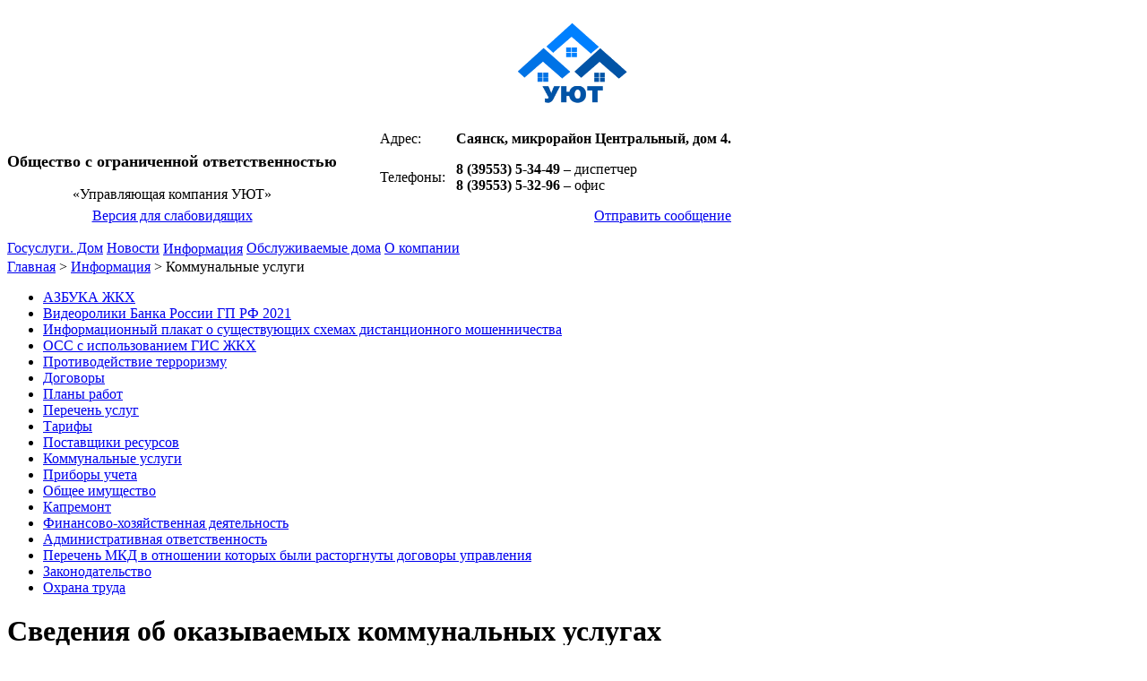

--- FILE ---
content_type: text/html; charset=utf-8
request_url: https://uyut-sayansk.ru/qa/78.html
body_size: 10859
content:
<!DOCTYPE html>
	<html class="vt-site-container no-js" lang="ru">
	<head>
		<meta name="viewport" content="width=device-width, initial-scale=1.0">
		<meta http-equiv="X-UA-Compatible" content="IE=edge,chrome=1">
		<meta http-equiv="content-language" content="ru">
		<meta charset="utf-8">

		<title>УК УЮТ: Сведения об оказываемых коммунальных услугах</title>
<meta name="description" content="Коммунальные услуги">
<meta name="keywords" content=" ">
<meta name="twitter:card" content="summary_large_image">
<meta name="twitter:title" content="УК УЮТ: Сведения об оказываемых коммунальных услугах">
<meta name="twitter:description" content="Коммунальные услуги">
<meta property="og:title" content="УК УЮТ: Сведения об оказываемых коммунальных услугах">
<meta property="og:description" content="Коммунальные услуги">
<meta property="og:url" content="https://uyut-sayansk.ru/qa/78.html">
<meta property="og:site_name" content="http://www.uyut-sayansk.ru/">
<meta property="og:type" content="article">
<meta name="article:published_time" content="2015-12-04T13:51:34">
<meta name="article:modified_time" content="2016-07-11T10:37:37">
<meta name="article:tag" content=" ">


		<meta name="generator" content="VT-CMF, (C) Virtual Technologies Ltd. AppVersion=5.3.17.424, LibVersion=10.3.20.123">
		<meta name="cmsmagazine" content="59fae85560ce97ae8f78c46195c12c4d" />
		<meta http-equiv="pragma" content="no-cache">
	<meta http-equiv="expires" content="0">
	<meta http-equiv="Cache-Control" content="no-cache">
		<link rel="canonical" href="https://uyut-sayansk.ru/qa/78.html">

		<link href="https://uyut-sayansk.ru/t/Uyut/st/st.css?r=142750" rel="STYLESHEET" type="text/css">
<link href="https://uyut-sayansk.ru/t/Uyut/st/st2.css?r=142750" rel="STYLESHEET" type="text/css">


		<script type="text/javascript">
			var VTDefaultPath = 'https://uyut-sayansk.ru/', VTConfigVersion='142750', VTImgPath='https://uyut-sayansk.ru/t/Uyut/img/';
		</script>
		<script src="https://uyut-sayansk.ru/common/bsscript/vtjs.min.js?r=142750"></script>
		<script type="text/javascript">
			VTLib.CurrentLangIndex='0';
			VTLib.CurrentLangID='';
			VTLib.DefaultPath='https://uyut-sayansk.ru/';
			VTLib.ThemePath='https://uyut-sayansk.ru/t/Uyut/';
			VTLib.SiteStylesPath='https://uyut-sayansk.ru/t/Uyut/st/';
			VTLib.CalendarFormat='DD.MM.YYYY';
			VTLib.isFORS=false;
			VTLib.isKiosk=false;
		</script>
		<script type="text/javascript" src="https://uyut-sayansk.ru/t/Uyut/js/sitejs.min.js?v=142750"></script>

		
		<link rel="shortcut icon" href="https://uyut-sayansk.ru/favicon.ico">
		<link rel="alternate" type="application/rss+xml" title="Коммунальные услуги" href="https://uyut-sayansk.ru/?m=rss&noparma=ziwk"/>
		
		<style>
.BodyPage {overflow-y: scroll;}
.scMenuMain .Item { border-bottom: solid 3px transparent; }
</style>
		
	</head>
	<body class="BodyPage  ssPageInternal"><div class="ssWrapper">
		<div class="ssT">
			<div class="row-fluid">
				<span class="span3"><div class="PageTopLogo"><div class="InfoBlockRow0"><div class="InfoBlock"><div class="InfoBlockBody"><p class="Largest" style="text-align: center;"><a href="http://www.uyut-sayansk.ru" style="font-size: 1.4em;"><img alt="" class="PP_img Preview" src="https://uyut-sayansk.ru/t/Uyut/img/logo.png" style="width: 154px; height: 108px;" title="" /></a></p></div></div></div></div></span>
				<span class="span9"><div class="PageTopBody"><div class="InfoBlockRow0"><div class="InfoBlock"><div class="InfoBlockBody"><table cellpadding="0" cellspacing="0" class="W100">
	<tbody>
		<tr>
			<td rowspan="2" style="vertical-align: middle;text-align: center; ">
			<p class="LogoText" style="font-size:1.1em;"><strong>Общество с ограниченной ответственностью</strong></p>

			<div class="LogoText Small">«Управляющая компания УЮТ»</div>
			</td>
			<td>&nbsp;&nbsp;&nbsp;&nbsp;&nbsp;&nbsp;&nbsp;&nbsp;&nbsp;&nbsp;&nbsp;&nbsp;</td>
			<td>Адрес:</td>
			<td>&nbsp;&nbsp;&nbsp;</td>
			<td><strong>Саянск, микрорайон&nbsp;Центральный, дом&nbsp;4.</strong></td>
		</tr>
		<tr>
			<td>&nbsp;</td>
			<td>Телефоны:</td>
			<td>&nbsp;</td>
			<td style="white-space: nowrap;">
			<p><strong>8 (39553) 5-34-49</strong>&nbsp;–&nbsp;диспетчер<br />
			<strong>8 (39553) 5-32-96</strong>&nbsp;–&nbsp;офис</p>
			</td>
		</tr>
		<tr>
			<td style="text-align: center;">
            <div class="vtPlugin"><div class="SpecialSiteLink_0011">
		<a class="special-site-link" href="https://uyut-sayansk.ru/?mode=selectThemeAndStyle&Theme=UyutSpecial"
		   title="Версия сайта для слабовидящих"><i class="icon-eye"></i><span class="link-text">Версия для слабовидящих</span></a>
	</div></div>
            </td>
			<td>&nbsp;</td>
			<td colspan="3" rowspan="1" style="text-align: right;"><a href="https://uyut-sayansk.ru/qa/feedback.html">Отправить сообщение</a></td>
		</tr>
	</tbody>
</table>

<div style="text-align: center;">&nbsp;</div>

<div style="text-align: center;"><nav><div class="scMenuMain"><table class="scMenuMain" cellpadding="0" cellspacing="0" border="0"><tr><td class="Item"><a class="Action" href="https://uyut-sayansk.ru/qa/104.html" title="" >Госуслуги. Дом</a></td><td class="Delimiter">&nbsp;</td><td class="Item"><a class="Action" href="https://uyut-sayansk.ru/news/" title="Новости и объявления" >Новости</a></td><td class="Delimiter">&nbsp;</td><td class="ItemActive"><a class="Action" href="https://uyut-sayansk.ru/qa/info.html" title="" >Информация</a></td><td class="Delimiter">&nbsp;</td><td class="Item"><a class="Action" href="https://uyut-sayansk.ru/qa/4.html" title="Дома, находящиеся на обслуживании" >Обслуживаемые дома</a></td><td class="Delimiter">&nbsp;</td><td class="Item"><a class="Action" href="https://uyut-sayansk.ru/qa/about.html" title="" >О компании</a></td></tr></table></div></nav></div></div></div></div></div></span>
			</div>
		</div>
	</div>
	<script type="text/javascript">
//		VTLib.usingStyle(VTLib.DefaultPath + "common/editors/plugins/prettyPhoto/css/prettyPhoto.css");
//		VTLib.usingScript(VTLib.DefaultPath + "common/editors/plugins/prettyPhoto/jquery.prettyPhoto.js");
		VTLib.PrettyPhotoTheme = "facebook";
		VTLib.PhotoGalleryContainer = '.Issue';
		VTLib.usingScript(VTLib.DefaultPath + "common/editors/plugins/prettyPhoto/vt.prettyPhoto.js");
	</script>
<div class="ssWrapper">
		<div class="ssTT">
			<div class="row-fluid">
				<span class="span3"></span>
				<span class="span9"><div class="scTrace"><span class="Item"><a class="Action" href="https://uyut-sayansk.ru/" title="УК УЮТ">Главная</a></span><span class="Delimiter"> &gt; </span><span class="Item"><a class="Action" href="https://uyut-sayansk.ru/qa/info.html" title="Информация">Информация</a></span><span class="Delimiter"> &gt; </span><span class="Item"><span class="Active">Коммунальные услуги</span></span></div></span>
			</div>
		</div>
		<div class="ssC">
			<div class="row-fluid">
				<span class="span3"><div class="PagePartLeftAreadefault-default"><div class="InfoBlockRow0"><div class="InfoBlock"><div class="InfoBlockBody"><p><nav><div class="scTree"><ul class="scTree"><li><div class="LeafRoot TreeLevel0 ItemFirst  IsRoot IsLeaf"
	><a  class="Action" href="https://uyut-sayansk.ru/qa/79.html" title="Азбука для потребителей услуг ЖКХ">АЗБУКА ЖКХ</a></div></li><li><div class="NodeRoot TreeLevel0 ItemNext  IsRoot IsNode"
	><a  class="Action" href="https://uyut-sayansk.ru/qa/93.html" title="Видеоролики Банка России ГП РФ 2021">Видеоролики Банка России ГП РФ 2021</a></div></li><li><div class="LeafRoot TreeLevel0 ItemNext  IsRoot IsLeaf"
	><a  class="Action" href="https://uyut-sayansk.ru/qa/103.html" title="Информационный плакат о существующих схемах дистанционного мошенничества">Информационный плакат о существующих схемах дистанционного мошенничества</a></div></li><li><div class="LeafRoot TreeLevel0 ItemNext  IsRoot IsLeaf"
	><a  class="Action" href="https://uyut-sayansk.ru/qa/106.html" title="Проведение общих собраний собственников с использованием системы ГИС ЖКХ">ОСС с использованием ГИС ЖКХ</a></div></li><li><div class="LeafRoot TreeLevel0 ItemNext  IsRoot IsLeaf"
	><a  class="Action" href="https://uyut-sayansk.ru/qa/92.html" title="Противодействие терроризму">Противодействие терроризму</a></div></li><li><div class="LeafRoot TreeLevel0 ItemNext  IsRoot IsLeaf"
	><a  class="Action" href="https://uyut-sayansk.ru/qa/83.html" title="Договоры">Договоры</a></div></li><li><div class="NodeRoot TreeLevel0 ItemNext  IsRoot IsNode"
	><a  class="Action" href="https://uyut-sayansk.ru/qa/10.html" title="Планы работ">Планы работ</a></div></li><li><div class="NodeRoot TreeLevel0 ItemNext  IsRoot IsNode"
	><a  class="Action" href="https://uyut-sayansk.ru/qa/services.html" title="Перечень услуг и работ, необходимых для обеспечения надлежащего содержания общего имуществ в МКД">Перечень услуг</a></div></li><li><div class="NodeRoot TreeLevel0 ItemNext  IsRoot IsNode"
	><a  class="Action" href="https://uyut-sayansk.ru/qa/8.html" title="Тарифы">Тарифы</a></div></li><li><div class="LeafRoot TreeLevel0 ItemNext  IsRoot IsLeaf"
	><a  class="Action" href="https://uyut-sayansk.ru/qa/9.html" title="Поставщики ресурсов">Поставщики ресурсов</a></div></li><li><div class="LeafRootActive TreeLevel0 ItemNext  IsCurrent  IsRoot IsLeaf IsActive"
	><a  id=active_node  class="Action Active" href="https://uyut-sayansk.ru/qa/78.html" title="Сведения об оказываемых коммунальных услугах">Коммунальные услуги</a></div></li><li><div class="LeafRoot TreeLevel0 ItemNext  IsRoot IsLeaf"
	><a  class="Action" href="https://uyut-sayansk.ru/qa/86.html" title="Приборы учета">Приборы учета</a></div></li><li><div class="LeafRoot TreeLevel0 ItemNext  IsRoot IsLeaf"
	><a  class="Action" href="https://uyut-sayansk.ru/qa/75.html" title="Сведения об использовании общего имущества в многоквартирном доме">Общее имущество</a></div></li><li><div class="NodeRoot TreeLevel0 ItemNext  IsRoot IsNode"
	><a  class="Action" href="https://uyut-sayansk.ru/qa/13.html" title="Капремонт">Капремонт</a></div></li><li><div class="NodeRoot TreeLevel0 ItemNext  IsRoot IsNode"
	><a  class="Action" href="https://uyut-sayansk.ru/qa/76.html" title="Сведения об основных показателях финансово-хозяйственной деятельности управляющей компании">Финансово-хозяйственная деятельность</a></div></li><li><div class="LeafRoot TreeLevel0 ItemNext  IsRoot IsLeaf"
	><a  class="Action" href="https://uyut-sayansk.ru/qa/77.html" title="Информация о привлечении управляющей компании, должностных лиц компании к административной ответственности за нарушения в сфере управления многоквартирными домами">Административная ответственность</a></div></li><li><div class="LeafRoot TreeLevel0 ItemNext  IsRoot IsLeaf"
	><a  class="Action" href="https://uyut-sayansk.ru/qa/80.html" title="Перечень многоквартирных домов, в отношении которых договоры управления с управляющей организацией были расторгнуты в предыдущем календарном году, перечень многоквартирных домов, собственники помещений в которых в предыдущем календарном году на общем">Перечень МКД в отношении которых были расторгнуты договоры управления</a></div></li><li><div class="LeafRoot TreeLevel0 ItemNext  IsRoot IsLeaf"
	><a  class="Action" href="https://uyut-sayansk.ru/qa/6.html" title="Законодательство">Законодательство</a></div></li><li><div class="NodeRoot TreeLevel0 ItemLast  IsRoot IsNode"
	><a  class="Action" href="https://uyut-sayansk.ru/qa/82.html" title="Охрана труда">Охрана труда</a></div></li></ul></div></nav></p></div></div></div></div></span>
				<span class="span9"><div class="ssM">
		<h1 class="IssueHead">Сведения об оказываемых коммунальных услугах</h1>
		<div class="Issue">
		<div class="vtEditableArea"><table align="center" class="tabB vtTableHeadTop">
	<tbody>
		<tr>
			<td nowrap="nowrap">
			<p><strong>N пп</strong></p>
			</td>
			<td nowrap="nowrap">
			<p align="center"><strong>Наименование параметра</strong></p>
			</td>
			<td>
			<p align="center"><strong>Единица измерения</strong></p>
			</td>
			<td nowrap="nowrap">
			<p align="center"><strong>Наименование показателя</strong></p>
			</td>
		</tr>
		<tr>
			<td nowrap="nowrap">
			<p>Вид коммунальной услуги</p>
			</td>
			<td nowrap="nowrap">
			<p align="center">-</p>
			</td>
			<td nowrap="nowrap">
			<p>Вид коммунальной услуги</p>
			</td>
			<td nowrap="nowrap">
			<p><strong>Отопление</strong></p>
			</td>
		</tr>
		<tr>
			<td>
			<p>Основание предоставления услуги</p>
			</td>
			<td nowrap="nowrap">
			<p align="center">-</p>
			</td>
			<td>
			<p>Основание предоставления услуги</p>
			</td>
			<td>
			<p>Предоставляется через прямые договоры с&nbsp;собственниками</p>
			</td>
		</tr>
		<tr>
			<td nowrap="nowrap">
			<p>Единица измерения</p>
			</td>
			<td nowrap="nowrap">
			<p align="center">-</p>
			</td>
			<td nowrap="nowrap">
			<p>Единица измерения</p>
			</td>
			<td nowrap="nowrap">
			<p>Гкал</p>
			</td>
		</tr>
		<tr>
			<td nowrap="nowrap">
			<p>Тариф (цена)</p>
			</td>
			<td nowrap="nowrap">
			<p align="center">ру<sup>б</sup>.</p>
			</td>
			<td nowrap="nowrap">
			<p>Тариф (цена)</p>
			</td>
			<td nowrap="nowrap">
			<p>896.00</p>
			</td>
		</tr>
		<tr>
			<td>
			<p>Описание дифференциации тарифов в&nbsp;случаях, предусмотренных законодательством Российской Федерации о&nbsp;государственном регулировании цен (тарифов)</p>
			</td>
			<td nowrap="nowrap">
			<p>&nbsp;</p>
			</td>
			<td>
			<p>Описание дифференциации тарифов в&nbsp;случаях, предусмотренных законодательством Российской Федерации о&nbsp;государственном регулировании цен (тарифов)</p>
			</td>
			<td nowrap="nowrap">
			<p>&nbsp;</p>
			</td>
		</tr>
		<tr>
			<td>
			<p>Описание дифференциации тарифов в&nbsp;виде файла</p>
			</td>
			<td nowrap="nowrap">
			<p>&nbsp;</p>
			</td>
			<td>
			<p>Данное поле является расширяющим к&nbsp;полю "Описание дифференциации" и&nbsp;заполняется при необходимости</p>
			</td>
			<td nowrap="nowrap">
			<p>&nbsp;</p>
			</td>
		</tr>
		<tr>
			<td rowspan="2">
			<p>Лицо, осуществляющее поставку коммунального ресурса</p>
			</td>
			<td nowrap="nowrap" rowspan="2">
			<p>&nbsp;</p>
			</td>
			<td>
			<p>Наименование лица, осуществляющего поставку коммунального ресурса</p>
			</td>
			<td>
			<p>Иркутское ОАО энергетики и&nbsp;электрификации "Иркутскэнерго" (Филиал ТЭЦ-6)</p>
			</td>
		</tr>
		<tr>
			<td>
			<p>ИНН лица, осуществляющего поставку коммунального ресурса</p>
			</td>
			<td nowrap="nowrap">
			<p>3800000220</p>
			</td>
		</tr>
		<tr>
			<td rowspan="2">
			<p>Реквизиты договора на&nbsp;поставку коммунального ресурса (номер и&nbsp;дата)</p>
			</td>
			<td nowrap="nowrap" rowspan="2">
			<p>&nbsp;</p>
			</td>
			<td>
			<p>Дата договора на&nbsp;поставку</p>

			<p>коммунального ресурса</p>
			</td>
			<td nowrap="nowrap">
			<p>&nbsp;</p>
			</td>
		</tr>
		<tr>
			<td>
			<p>Номер договора на&nbsp;поставку коммунального ресурса</p>
			</td>
			<td nowrap="nowrap">
			<p>&nbsp;</p>
			</td>
		</tr>
		<tr>
			<td rowspan="3">
			<p>Нормативный правовой акт, устанавливающий тариф (дата, номер, наименование принявшего акт органа)</p>
			</td>
			<td nowrap="nowrap" rowspan="3">
			<p>&nbsp;</p>
			</td>
			<td>
			<p>Дата нормативного правового акта</p>
			</td>
			<td nowrap="nowrap">
			<p>14.12.2015</p>
			</td>
		</tr>
		<tr>
			<td>
			<p>Номер нормативного правового акта</p>
			</td>
			<td nowrap="nowrap">
			<p>№ 709-спр</p>
			</td>
		</tr>
		<tr>
			<td>
			<p>Наименование принявшего акт органа</p>
			</td>
			<td>
			<p>Служба по&nbsp;тарифам Иркутской области</p>
			</td>
		</tr>
		<tr>
			<td nowrap="nowrap">
			<p>Дата начала действия тарифа</p>
			</td>
			<td nowrap="nowrap">
			<p align="center">-</p>
			</td>
			<td nowrap="nowrap">
			<p>Дата начала действия тарифа</p>
			</td>
			<td nowrap="nowrap">
			<p>01.01.2016</p>
			</td>
		</tr>
		<tr>
			<td rowspan="3">
			<p>Норматив потребления коммунальной услуги в&nbsp;жилых помещениях</p>
			</td>
			<td nowrap="nowrap" rowspan="3">
			<p>&nbsp;</p>
			</td>
			<td>
			<p>Норматив потребления коммунальной услуги в&nbsp;жилых помещениях</p>
			</td>
			<td nowrap="nowrap">
			<p>0.02100</p>
			</td>
		</tr>
		<tr>
			<td>
			<p>Единица измерения норматива потребления услуги</p>
			</td>
			<td nowrap="nowrap">
			<p>Гкал/кв.м</p>
			</td>
		</tr>
		<tr>
			<td nowrap="nowrap">
			<p>Дополнительно</p>
			</td>
			<td nowrap="nowrap">
			<p>&nbsp;</p>
			</td>
		</tr>
		<tr>
			<td nowrap="nowrap">&nbsp;</td>
			<td nowrap="nowrap">&nbsp;</td>
			<td nowrap="nowrap">&nbsp;</td>
			<td nowrap="nowrap">&nbsp;</td>
		</tr>
		<tr>
			<td nowrap="nowrap">
			<p>Вид коммунальной услуги</p>
			</td>
			<td nowrap="nowrap">
			<p align="center">-</p>
			</td>
			<td nowrap="nowrap">
			<p>Вид коммунальной услуги</p>
			</td>
			<td nowrap="nowrap">
			<p><strong>Электроснабжение</strong></p>
			</td>
		</tr>
		<tr>
			<td>
			<p>Основание предоставления услуги</p>
			</td>
			<td nowrap="nowrap">
			<p align="center">-</p>
			</td>
			<td>
			<p>Основание предоставления услуги</p>
			</td>
			<td>
			<p>Предоставляется через прямые договоры с&nbsp;собственниками</p>
			</td>
		</tr>
		<tr>
			<td nowrap="nowrap">
			<p>Единица измерения</p>
			</td>
			<td nowrap="nowrap">
			<p align="center">-</p>
			</td>
			<td nowrap="nowrap">
			<p>Единица измерения</p>
			</td>
			<td nowrap="nowrap">
			<p>кВт*ч</p>
			</td>
		</tr>
		<tr>
			<td nowrap="nowrap">
			<p>Тариф (цена)</p>
			</td>
			<td nowrap="nowrap">
			<p align="center">ру<sup>б</sup>.</p>
			</td>
			<td nowrap="nowrap">
			<p>Тариф (цена)</p>
			</td>
			<td nowrap="nowrap">
			<p>0.970</p>
			</td>
		</tr>
		<tr>
			<td>
			<p>Описание дифференциации тарифов в&nbsp;случаях, предусмотренных законодательством Российской Федерации о&nbsp;государственном регулировании цен (тарифов)</p>
			</td>
			<td nowrap="nowrap">
			<p>&nbsp;</p>
			</td>
			<td>
			<p>Описание дифференциации тарифов в&nbsp;случаях, предусмотренных законодательством Российской Федерации о&nbsp;государственном регулировании цен (тарифов)</p>
			</td>
			<td nowrap="nowrap">
			<p>&nbsp;</p>
			</td>
		</tr>
		<tr>
			<td>
			<p>Описание дифференциации тарифов в&nbsp;виде файла</p>
			</td>
			<td nowrap="nowrap">
			<p>&nbsp;</p>
			</td>
			<td>
			<p>Данное поле является расширяющим к&nbsp;полю "Описание дифференциации" и&nbsp;заполняется при необходимости</p>
			</td>
			<td nowrap="nowrap">
			<p>&nbsp;</p>
			</td>
		</tr>
		<tr>
			<td rowspan="2">
			<p>Лицо, осуществляющее поставку коммунального ресурса</p>
			</td>
			<td nowrap="nowrap" rowspan="2">
			<p>&nbsp;</p>
			</td>
			<td>
			<p>Наименование лица, осуществляющего поставку коммунального ресурса</p>
			</td>
			<td>
			<p>ООО "Иркутская энергосбытовая компания"</p>
			</td>
		</tr>
		<tr>
			<td>
			<p>ИНН лица, осуществляющего поставку коммунального ресурса</p>
			</td>
			<td nowrap="nowrap">
			<p>3808166404</p>
			</td>
		</tr>
		<tr>
			<td rowspan="2">
			<p>Реквизиты договора на&nbsp;поставку коммунального ресурса (номер и&nbsp;дата)</p>
			</td>
			<td nowrap="nowrap" rowspan="2">
			<p>&nbsp;</p>
			</td>
			<td>
			<p>Дата договора на&nbsp;поставку коммунального ресурса</p>
			</td>
			<td nowrap="nowrap">
			<p>&nbsp;</p>
			</td>
		</tr>
		<tr>
			<td>
			<p>Номер договора на&nbsp;поставку коммунального ресурса</p>
			</td>
			<td nowrap="nowrap">
			<p>&nbsp;</p>
			</td>
		</tr>
		<tr>
			<td rowspan="3">
			<p>Нормативный правовой акт, устанавливающий тариф (дата, номер, наименование принявшего акт органа)</p>
			</td>
			<td nowrap="nowrap" rowspan="3">
			<p>&nbsp;</p>
			</td>
			<td>
			<p>Дата нормативного правового акта</p>
			</td>
			<td nowrap="nowrap">
			<p>25.12.2013</p>
			</td>
		</tr>
		<tr>
			<td>
			<p>Номер нормативного правового акта</p>
			</td>
			<td nowrap="nowrap">
			<p>№ 268-спр</p>
			</td>
		</tr>
		<tr>
			<td>
			<p>Наименование принявшего акт органа</p>
			</td>
			<td>
			<p>Служба по&nbsp;тарифам Иркутской области</p>
			</td>
		</tr>
		<tr>
			<td nowrap="nowrap">
			<p>Дата начала действия тарифа</p>
			</td>
			<td nowrap="nowrap">
			<p align="center">-</p>
			</td>
			<td nowrap="nowrap">
			<p>Дата начала действия тарифа</p>
			</td>
			<td nowrap="nowrap">
			<p>01.02.2015</p>
			</td>
		</tr>
		<tr>
			<td rowspan="3">
			<p>Норматив потребления коммунальной услуги в&nbsp;жилых помещениях</p>
			</td>
			<td nowrap="nowrap" rowspan="3">
			<p>&nbsp;</p>
			</td>
			<td>
			<p>Норматив потребления коммунальной услуги в&nbsp;жилых помещениях</p>
			</td>
			<td nowrap="nowrap">
			<p>186.00000</p>
			</td>
		</tr>
		<tr>
			<td>
			<p>Единица измерения норматива потребления услуги</p>
			</td>
			<td nowrap="nowrap">
			<p>кВт*ч/чел.в мес.</p>
			</td>
		</tr>
		<tr>
			<td nowrap="nowrap">
			<p>Дополнительно</p>
			</td>
			<td nowrap="nowrap">
			<p>&nbsp;</p>
			</td>
		</tr>
		<tr>
			<td nowrap="nowrap">&nbsp;</td>
			<td nowrap="nowrap">&nbsp;</td>
			<td nowrap="nowrap">&nbsp;</td>
			<td nowrap="nowrap">&nbsp;</td>
		</tr>
		<tr>
			<td nowrap="nowrap">
			<p>Вид коммунальной услуги</p>
			</td>
			<td nowrap="nowrap">
			<p align="center">-</p>
			</td>
			<td nowrap="nowrap">
			<p>Вид коммунальной услуги</p>
			</td>
			<td nowrap="nowrap">
			<p><strong>Газоснабжение</strong></p>
			</td>
		</tr>
		<tr>
			<td>
			<p>Основание предоставления услуги</p>
			</td>
			<td nowrap="nowrap">
			<p align="center">-</p>
			</td>
			<td>
			<p>Основание предоставления услуги</p>
			</td>
			<td nowrap="nowrap">
			<p>Услуга не&nbsp;предоставляется</p>
			</td>
		</tr>
		<tr>
			<td nowrap="nowrap">
			<p>Единица измерения</p>
			</td>
			<td nowrap="nowrap">
			<p align="center">-</p>
			</td>
			<td nowrap="nowrap">
			<p>Единица измерения</p>
			</td>
			<td nowrap="nowrap">
			<p>Услуга не&nbsp;предоставляется</p>
			</td>
		</tr>
		<tr>
			<td nowrap="nowrap">
			<p>Тариф (цена)</p>
			</td>
			<td nowrap="nowrap">
			<p align="center">ру<sup>б</sup>.</p>
			</td>
			<td nowrap="nowrap">
			<p>Тариф (цена)</p>
			</td>
			<td nowrap="nowrap">
			<p>Услуга не&nbsp;предоставляется</p>
			</td>
		</tr>
		<tr>
			<td>
			<p>Описание дифференциации тарифов в&nbsp;случаях, предусмотренных законодательством Российской Федерации о&nbsp;государственном регулировании цен (тарифов)</p>
			</td>
			<td nowrap="nowrap">
			<p>&nbsp;</p>
			</td>
			<td>
			<p>Описание дифференциации тарифов в&nbsp;случаях, предусмотренных законодательством Российской Федерации о&nbsp;государственном регулировании цен (тарифов)</p>
			</td>
			<td nowrap="nowrap">
			<p>Услуга не&nbsp;предоставляется</p>
			</td>
		</tr>
		<tr>
			<td>
			<p>Описание дифференциации тарифов в&nbsp;виде файла</p>
			</td>
			<td nowrap="nowrap">
			<p>&nbsp;</p>
			</td>
			<td>
			<p>Данное поле является расширяющим к&nbsp;полю "Описание дифференциации" и&nbsp;заполняется при необходимости</p>
			</td>
			<td nowrap="nowrap">
			<p>&nbsp;</p>
			</td>
		</tr>
		<tr>
			<td rowspan="2">
			<p>Лицо, осуществляющее поставку коммунального ресурса</p>
			</td>
			<td nowrap="nowrap" rowspan="2">
			<p>&nbsp;</p>
			</td>
			<td>
			<p>Наименование лица, осуществляющего поставку коммунального ресурса</p>
			</td>
			<td nowrap="nowrap">
			<p>Услуга не&nbsp;предоставляется</p>
			</td>
		</tr>
		<tr>
			<td>
			<p>ИНН лица, осуществляющего поставку коммунального ресурса</p>
			</td>
			<td nowrap="nowrap">
			<p>Услуга не&nbsp;предоставляется</p>
			</td>
		</tr>
		<tr>
			<td rowspan="2">
			<p>Реквизиты договора на&nbsp;поставку коммунального ресурса (номер и&nbsp;дата)</p>
			</td>
			<td nowrap="nowrap" rowspan="2">
			<p>&nbsp;</p>
			</td>
			<td>
			<p>Дата договора на&nbsp;поставку коммунального ресурса</p>
			</td>
			<td nowrap="nowrap">
			<p>Услуга не&nbsp;предоставляется</p>
			</td>
		</tr>
		<tr>
			<td>
			<p>Номер договора на&nbsp;поставку коммунального ресурса</p>
			</td>
			<td nowrap="nowrap">
			<p>Услуга не&nbsp;предоставляется</p>
			</td>
		</tr>
		<tr>
			<td rowspan="3">
			<p>Нормативный правовой акт, устанавливающий тариф (дата, номер, наименование принявшего акт органа)</p>
			</td>
			<td nowrap="nowrap" rowspan="3">
			<p>&nbsp;</p>
			</td>
			<td>
			<p>Дата нормативного правового акта</p>
			</td>
			<td nowrap="nowrap">
			<p>Услуга не&nbsp;предоставляется</p>
			</td>
		</tr>
		<tr>
			<td>
			<p>Номер нормативного правового акта</p>
			</td>
			<td nowrap="nowrap">
			<p>Услуга не&nbsp;предоставляется</p>
			</td>
		</tr>
		<tr>
			<td>
			<p>Наименование принявшего акт органа</p>
			</td>
			<td nowrap="nowrap">
			<p>Услуга не&nbsp;предоставляется</p>
			</td>
		</tr>
		<tr>
			<td nowrap="nowrap">
			<p>Дата начала действия тарифа</p>
			</td>
			<td nowrap="nowrap">
			<p align="center">-</p>
			</td>
			<td nowrap="nowrap">
			<p>Дата начала действия тарифа</p>
			</td>
			<td nowrap="nowrap">
			<p>Услуга не&nbsp;предоставляется</p>
			</td>
		</tr>
		<tr>
			<td rowspan="3">
			<p>Норматив потребления коммунальной услуги в&nbsp;жилых помещениях</p>
			</td>
			<td nowrap="nowrap" rowspan="3">
			<p>&nbsp;</p>
			</td>
			<td>
			<p>Норматив потребления коммунальной услуги в&nbsp;жилых помещениях</p>
			</td>
			<td nowrap="nowrap">
			<p>Услуга не&nbsp;предоставляется</p>
			</td>
		</tr>
		<tr>
			<td>
			<p>Единица измерения норматива потребления услуги</p>
			</td>
			<td nowrap="nowrap">
			<p>Услуга не&nbsp;предоставляется</p>
			</td>
		</tr>
		<tr>
			<td nowrap="nowrap">
			<p>Дополнительно</p>
			</td>
			<td nowrap="nowrap">
			<p>Услуга не&nbsp;предоставляется</p>
			</td>
		</tr>
		<tr>
			<td nowrap="nowrap">&nbsp;</td>
			<td nowrap="nowrap">&nbsp;</td>
			<td nowrap="nowrap">&nbsp;</td>
			<td nowrap="nowrap">&nbsp;</td>
		</tr>
		<tr>
			<td nowrap="nowrap">
			<p>Вид коммунальной услуги</p>
			</td>
			<td nowrap="nowrap">
			<p align="center">-</p>
			</td>
			<td nowrap="nowrap">
			<p>Вид коммунальной услуги</p>
			</td>
			<td nowrap="nowrap">
			<p><strong>Горячее водоснабжение</strong></p>
			</td>
		</tr>
		<tr>
			<td>
			<p>Основание предоставления услуги</p>
			</td>
			<td nowrap="nowrap">
			<p align="center">-</p>
			</td>
			<td>
			<p>Основание предоставления услуги</p>
			</td>
			<td>
			<p>Предоставляется через прямые договоры с&nbsp;собственниками</p>
			</td>
		</tr>
		<tr>
			<td nowrap="nowrap">
			<p>Единица измерения</p>
			</td>
			<td nowrap="nowrap">
			<p align="center">-</p>
			</td>
			<td nowrap="nowrap">
			<p>Единица измерения</p>
			</td>
			<td nowrap="nowrap">
			<p>куб.м</p>
			</td>
		</tr>
		<tr>
			<td nowrap="nowrap">
			<p>Тариф (цена)</p>
			</td>
			<td nowrap="nowrap">
			<p align="center">ру<sup>б</sup>.</p>
			</td>
			<td nowrap="nowrap">
			<p>Тариф (цена)</p>
			</td>
			<td nowrap="nowrap">
			<p>79,23</p>
			</td>
		</tr>
		<tr>
			<td>
			<p>Описание дифференциации тарифов в&nbsp;случаях, предусмотренных законодательством Российской Федерации о&nbsp;государственном регулировании цен (тарифов)</p>
			</td>
			<td nowrap="nowrap">
			<p>&nbsp;</p>
			</td>
			<td>
			<p>Описание дифференциации тарифов в&nbsp;случаях, предусмотренных законодательством Российской Федерации о&nbsp;государственном регулировании цен (тарифов)</p>
			</td>
			<td nowrap="nowrap">
			<p>&nbsp;</p>
			</td>
		</tr>
		<tr>
			<td>
			<p>Описание дифференциации тарифов в&nbsp;виде файла</p>
			</td>
			<td nowrap="nowrap">
			<p>&nbsp;</p>
			</td>
			<td>
			<p>Данное поле является расширяющим к&nbsp;полю "Описание дифференциации" и&nbsp;заполняется при необходимости</p>
			</td>
			<td nowrap="nowrap">
			<p>&nbsp;</p>
			</td>
		</tr>
		<tr>
			<td rowspan="2">
			<p>Лицо, осуществляющее поставку коммунального ресурса</p>
			</td>
			<td nowrap="nowrap" rowspan="2">
			<p>&nbsp;</p>
			</td>
			<td>
			<p>Наименование лица, осуществляющего поставку коммунального ресурса</p>
			</td>
			<td>
			<p>Иркутское ОАО энергетики и&nbsp;электрификации "Иркутскэнерго" (Филиал ТЭЦ-6)</p>
			</td>
		</tr>
		<tr>
			<td>
			<p>ИНН лица, осуществляющего поставку коммунального ресурса</p>
			</td>
			<td nowrap="nowrap">
			<p>3800000220</p>
			</td>
		</tr>
		<tr>
			<td rowspan="2">
			<p>Реквизиты договора на&nbsp;поставку коммунального ресурса (номер и&nbsp;дата)</p>
			</td>
			<td nowrap="nowrap" rowspan="2">
			<p>&nbsp;</p>
			</td>
			<td>
			<p>Дата договора на&nbsp;поставку коммунального ресурса</p>
			</td>
			<td nowrap="nowrap">
			<p>&nbsp;</p>
			</td>
		</tr>
		<tr>
			<td>
			<p>Номер договора на&nbsp;поставку коммунального ресурса</p>
			</td>
			<td nowrap="nowrap">
			<p>&nbsp;</p>
			</td>
		</tr>
		<tr>
			<td rowspan="3">
			<p>Нормативный правовой акт, устанавливающий тариф (дата, номер, наименование принявшего акт органа)</p>
			</td>
			<td nowrap="nowrap" rowspan="3">
			<p>&nbsp;</p>
			</td>
			<td>
			<p>Дата нормативного правового акта</p>
			</td>
			<td nowrap="nowrap">
			<p>14.12.2015</p>
			</td>
		</tr>
		<tr>
			<td>
			<p>Номер нормативного правового акта</p>
			</td>
			<td nowrap="nowrap">
			<p>№ 709-спр</p>
			</td>
		</tr>
		<tr>
			<td>
			<p>Наименование принявшего акт органа</p>
			</td>
			<td>
			<p>Служба по&nbsp;тарифам Иркутской области</p>
			</td>
		</tr>
		<tr>
			<td nowrap="nowrap">
			<p>Дата начала действия тарифа</p>
			</td>
			<td nowrap="nowrap">
			<p align="center">-</p>
			</td>
			<td nowrap="nowrap">
			<p>Дата начала действия тарифа</p>
			</td>
			<td nowrap="nowrap">
			<p>01.01.2016</p>
			</td>
		</tr>
		<tr>
			<td rowspan="3">
			<p>Норматив потребления коммунальной услуги в&nbsp;жилых помещениях</p>
			</td>
			<td nowrap="nowrap" rowspan="3">
			<p>&nbsp;</p>
			</td>
			<td>
			<p>Норматив потребления коммунальной услуги в&nbsp;жилых помещениях</p>
			</td>
			<td nowrap="nowrap">
			<p>3.79000</p>
			</td>
		</tr>
		<tr>
			<td>
			<p>Единица измерения норматива потребления услуги</p>
			</td>
			<td nowrap="nowrap">
			<p>куб.м/чел.в мес.</p>
			</td>
		</tr>
		<tr>
			<td nowrap="nowrap">
			<p>Дополнительно</p>
			</td>
			<td nowrap="nowrap">
			<p>&nbsp;</p>
			</td>
		</tr>
		<tr>
			<td nowrap="nowrap">&nbsp;</td>
			<td nowrap="nowrap">&nbsp;</td>
			<td nowrap="nowrap">&nbsp;</td>
			<td nowrap="nowrap">&nbsp;</td>
		</tr>
		<tr>
			<td nowrap="nowrap">
			<p>Вид коммунальной услуги</p>
			</td>
			<td nowrap="nowrap">
			<p align="center">-</p>
			</td>
			<td nowrap="nowrap">
			<p>Вид коммунальной услуги</p>
			</td>
			<td nowrap="nowrap">
			<p><strong>Холодное водоснабжение</strong></p>
			</td>
		</tr>
		<tr>
			<td>
			<p>Основание предоставления услуги</p>
			</td>
			<td nowrap="nowrap">
			<p align="center">-</p>
			</td>
			<td>
			<p>Основание предоставления услуги</p>
			</td>
			<td>
			<p>Предоставляется через прямые договоры с&nbsp;собственниками</p>
			</td>
		</tr>
		<tr>
			<td nowrap="nowrap">
			<p>Единица измерения</p>
			</td>
			<td nowrap="nowrap">
			<p align="center">-</p>
			</td>
			<td nowrap="nowrap">
			<p>Единица измерения</p>
			</td>
			<td nowrap="nowrap">
			<p>куб.м</p>
			</td>
		</tr>
		<tr>
			<td nowrap="nowrap">
			<p>Тариф (цена)</p>
			</td>
			<td nowrap="nowrap">
			<p align="center">ру<sup>б</sup>.</p>
			</td>
			<td nowrap="nowrap">
			<p>Тариф (цена)</p>
			</td>
			<td nowrap="nowrap">
			<p>17.30</p>
			</td>
		</tr>
		<tr>
			<td>
			<p>Описание дифференциации тарифов в&nbsp;случаях, предусмотренных законодательством Российской Федерации о&nbsp;государственном регулировании цен (тарифов)</p>
			</td>
			<td nowrap="nowrap">
			<p>&nbsp;</p>
			</td>
			<td>
			<p>Описание дифференциации тарифов в&nbsp;случаях, предусмотренных законодательством Российской Федерации о&nbsp;государственном регулировании цен (тарифов)</p>
			</td>
			<td nowrap="nowrap">
			<p>&nbsp;</p>
			</td>
		</tr>
		<tr>
			<td>
			<p>Описание дифференциации тарифов в&nbsp;виде файла</p>
			</td>
			<td nowrap="nowrap">
			<p>&nbsp;</p>
			</td>
			<td>
			<p>Данное поле является расширяющим к&nbsp;полю "Описание дифференциации" и&nbsp;заполняется при необходимости</p>
			</td>
			<td nowrap="nowrap">
			<p>&nbsp;</p>
			</td>
		</tr>
		<tr>
			<td rowspan="2">
			<p>Лицо, осуществляющее поставку коммунального ресурса</p>
			</td>
			<td nowrap="nowrap" rowspan="2">
			<p>&nbsp;</p>
			</td>
			<td>
			<p>Наименование лица, осуществляющего поставку коммунального ресурса</p>
			</td>
			<td nowrap="nowrap">
			<p>МУП "Водоканал-Сервис"</p>
			</td>
		</tr>
		<tr>
			<td>
			<p>ИНН лица, осуществляющего поставку коммунального ресурса</p>
			</td>
			<td nowrap="nowrap">
			<p>3814007427</p>
			</td>
		</tr>
		<tr>
			<td rowspan="2">
			<p>Реквизиты договора на&nbsp;поставку коммунального ресурса (номер и&nbsp;дата)</p>
			</td>
			<td nowrap="nowrap" rowspan="2">
			<p>&nbsp;</p>
			</td>
			<td>
			<p>Дата договора на&nbsp;поставку коммунального ресурса</p>
			</td>
			<td nowrap="nowrap">
			<p>&nbsp;</p>
			</td>
		</tr>
		<tr>
			<td>
			<p>Номер договора на&nbsp;поставку коммунального ресурса</p>
			</td>
			<td nowrap="nowrap">
			<p>&nbsp;</p>
			</td>
		</tr>
		<tr>
			<td rowspan="3">
			<p>Нормативный правовой акт, устанавливающий тариф (дата, номер, наименование принявшего акт органа)</p>
			</td>
			<td nowrap="nowrap" rowspan="3">
			<p>&nbsp;</p>
			</td>
			<td>
			<p>Дата нормативного правового акта</p>
			</td>
			<td nowrap="nowrap">
			<p>24.11.2015</p>
			</td>
		</tr>
		<tr>
			<td>
			<p>Номер нормативного правового акта</p>
			</td>
			<td nowrap="nowrap">
			<p>№ 110-37-1166-15</p>
			</td>
		</tr>
		<tr>
			<td>
			<p>Наименование принявшего акт органа</p>
			</td>
			<td>
			<p>Администрация городского округа МО&nbsp;город Саянск</p>
			</td>
		</tr>
		<tr>
			<td nowrap="nowrap">
			<p>Дата начала действия тарифа</p>
			</td>
			<td nowrap="nowrap">
			<p align="center">-</p>
			</td>
			<td nowrap="nowrap">
			<p>Дата начала действия тарифа</p>
			</td>
			<td nowrap="nowrap">
			<p>01.01.2016</p>
			</td>
		</tr>
		<tr>
			<td rowspan="3">
			<p>Норматив потребления коммунальной услуги в&nbsp;жилых помещениях</p>
			</td>
			<td nowrap="nowrap" rowspan="3">
			<p>&nbsp;</p>
			</td>
			<td>
			<p>Норматив потребления коммунальной услуги в&nbsp;жилых помещениях</p>
			</td>
			<td nowrap="nowrap">
			<p>5.52000</p>
			</td>
		</tr>
		<tr>
			<td>
			<p>Единица измерения норматива потребления услуги</p>
			</td>
			<td nowrap="nowrap">
			<p>куб.м/чел.в мес.</p>
			</td>
		</tr>
		<tr>
			<td nowrap="nowrap">
			<p>Дополнительно</p>
			</td>
			<td nowrap="nowrap">
			<p>&nbsp;</p>
			</td>
		</tr>
		<tr>
			<td nowrap="nowrap">&nbsp;</td>
			<td nowrap="nowrap">&nbsp;</td>
			<td nowrap="nowrap">&nbsp;</td>
			<td nowrap="nowrap">&nbsp;</td>
		</tr>
		<tr>
			<td nowrap="nowrap">
			<p>Вид коммунальной услуги</p>
			</td>
			<td nowrap="nowrap">
			<p align="center">-</p>
			</td>
			<td nowrap="nowrap">
			<p>Вид коммунальной услуги</p>
			</td>
			<td nowrap="nowrap">
			<p><strong>Водоотведение</strong></p>
			</td>
		</tr>
		<tr>
			<td>
			<p>Основание предоставления услуги</p>
			</td>
			<td nowrap="nowrap">
			<p align="center">-</p>
			</td>
			<td>
			<p>Основание предоставления услуги</p>
			</td>
			<td>
			<p>Предоставляется через прямые договоры с&nbsp;собственниками</p>
			</td>
		</tr>
		<tr>
			<td nowrap="nowrap">
			<p>Единица измерения</p>
			</td>
			<td nowrap="nowrap">
			<p align="center">-</p>
			</td>
			<td nowrap="nowrap">
			<p>Единица измерения</p>
			</td>
			<td nowrap="nowrap">
			<p>куб.м</p>
			</td>
		</tr>
		<tr>
			<td nowrap="nowrap">
			<p>Тариф (цена)</p>
			</td>
			<td nowrap="nowrap">
			<p align="center">ру<sup>б</sup>.</p>
			</td>
			<td nowrap="nowrap">
			<p>Тариф (цена)</p>
			</td>
			<td nowrap="nowrap">
			<p>18.57</p>
			</td>
		</tr>
		<tr>
			<td>
			<p>Описание дифференциации тарифов в&nbsp;случаях, предусмотренных законодательством Российской Федерации о&nbsp;государственном регулировании цен (тарифов)</p>
			</td>
			<td nowrap="nowrap">
			<p>&nbsp;</p>
			</td>
			<td>
			<p>Описание дифференциации тарифов в&nbsp;случаях, предусмотренных законодательством Российской Федерации о&nbsp;государственном регулировании цен (тарифов)</p>
			</td>
			<td nowrap="nowrap">
			<p>&nbsp;</p>
			</td>
		</tr>
		<tr>
			<td>
			<p>Описание дифференциации тарифов в&nbsp;виде файла</p>
			</td>
			<td nowrap="nowrap">
			<p>&nbsp;</p>
			</td>
			<td>
			<p>Данное поле является расширяющим к&nbsp;полю "Описание дифференциации" и&nbsp;заполняется при необходимости</p>
			</td>
			<td nowrap="nowrap">
			<p>&nbsp;</p>
			</td>
		</tr>
		<tr>
			<td rowspan="2">
			<p>Лицо, осуществляющее поставку коммунального ресурса</p>
			</td>
			<td nowrap="nowrap" rowspan="2">
			<p>&nbsp;</p>
			</td>
			<td>
			<p>Наименование лица, осуществляющего поставку коммунального ресурса</p>
			</td>
			<td nowrap="nowrap">
			<p>МУП "Водоканал-Сервис"</p>
			</td>
		</tr>
		<tr>
			<td>
			<p>ИНН лица, осуществляющего поставку коммунального ресурса</p>
			</td>
			<td nowrap="nowrap">
			<p>3814007427</p>
			</td>
		</tr>
		<tr>
			<td rowspan="2">
			<p>Реквизиты договора на&nbsp;поставку коммунального ресурса (номер и&nbsp;дата)</p>
			</td>
			<td nowrap="nowrap" rowspan="2">
			<p>&nbsp;</p>
			</td>
			<td>
			<p>Дата договора на&nbsp;поставку коммунального ресурса</p>
			</td>
			<td nowrap="nowrap">
			<p>&nbsp;</p>
			</td>
		</tr>
		<tr>
			<td>
			<p>Номер договора на&nbsp;поставку коммунального ресурса</p>
			</td>
			<td nowrap="nowrap">
			<p>&nbsp;</p>
			</td>
		</tr>
		<tr>
			<td rowspan="3">
			<p>Нормативный правовой акт, устанавливающий тариф (дата, номер, наименование принявшего акт органа)</p>
			</td>
			<td nowrap="nowrap" rowspan="3">
			<p>&nbsp;</p>
			</td>
			<td>
			<p>Дата нормативного правового акта</p>
			</td>
			<td nowrap="nowrap">
			<p>24.11.2015</p>
			</td>
		</tr>
		<tr>
			<td>
			<p>Номер нормативного правового акта</p>
			</td>
			<td nowrap="nowrap">
			<p>№ 110-37-1166-15</p>
			</td>
		</tr>
		<tr>
			<td>
			<p>Наименование принявшего акт органа</p>
			</td>
			<td>
			<p>Администрация городского округа МО&nbsp;город Саянск</p>
			</td>
		</tr>
		<tr>
			<td nowrap="nowrap">
			<p>Дата начала действия тарифа</p>
			</td>
			<td nowrap="nowrap">
			<p align="center">-</p>
			</td>
			<td nowrap="nowrap">
			<p>Дата начала действия тарифа</p>
			</td>
			<td nowrap="nowrap">
			<p>01.01.2016</p>
			</td>
		</tr>
		<tr>
			<td rowspan="3">
			<p>Норматив потребления коммунальной услуги в&nbsp;жилых помещениях</p>
			</td>
			<td nowrap="nowrap" rowspan="3">
			<p>&nbsp;</p>
			</td>
			<td>
			<p>Норматив потребления коммунальной услуги в&nbsp;жилых помещениях</p>
			</td>
			<td nowrap="nowrap">
			<p>9.31000</p>
			</td>
		</tr>
		<tr>
			<td>
			<p>Единица измерения норматива потребления услуги</p>
			</td>
			<td nowrap="nowrap">
			<p>куб.м/чел.в мес.</p>
			</td>
		</tr>
		<tr>
			<td nowrap="nowrap">
			<p>Дополнительно</p>
			</td>
			<td nowrap="nowrap">
			<p>&nbsp;</p>
			</td>
		</tr>
	</tbody>
</table></div>
		
		<div class="IssuePrintSend" style="clear:both;">
		<table class="W100" cellpadding="0" cellspacing="0" border="0">
			<tr>
				<td>
				</td>
				<td>
					<div class="scPrintSend">
						<a class="Action" href="https://uyut-sayansk.ru/qa/78.html" rel="nofollow" target="_blank" onclick="window.open(this.href + '?Mode=print'); return false;"
						   title="Показать в формате для печати"><i class='icon-print'></i> Для печати</a>
					</div>
				</td>
			</tr>
		</table>
	</div>
		
		
	</div>
		
		<script type="text/javascript">
//		VTLib.usingStyle(VTLib.DefaultPath + "common/editors/plugins/prettyPhoto/css/prettyPhoto.css");
//		VTLib.usingScript(VTLib.DefaultPath + "common/editors/plugins/prettyPhoto/jquery.prettyPhoto.js");
		VTLib.PrettyPhotoTheme = "facebook";
		VTLib.PhotoGalleryContainer = '.Issue';
		VTLib.usingScript(VTLib.DefaultPath + "common/editors/plugins/prettyPhoto/vt.prettyPhoto.js");
	</script>
	</div></span>
			</div>
		</div>
	</div>
<div class="ssWrapper">
		<div class="ssB">
			<div class="row-fluid">
				<span class="span3 Copyright"><div class="PageBottomCopyright"><div class="InfoBlockRow0"><div class="InfoBlock"><div class="InfoBlockBody"><p>© 2015–2024</p>

<p>Управляющая компания «Уют»</p></div></div></div></div></span>
				<span class="span6"><div class="PageBottomBody"><div class="InfoBlockRow0"><div class="InfoBlock"><div class="InfoBlockBody"><p><div class="scMenuAlter"><span class="Item"><a class="Action" href="https://uyut-sayansk.ru/" title="" >Главная</a></span><span class="Delimiter">&nbsp;| </span><span class="Item"><a class="Action" href="https://uyut-sayansk.ru/qa/104.html" title="" >Госуслуги. Дом</a></span><span class="Delimiter">&nbsp;| </span><span class="Item"><a class="Action" href="https://uyut-sayansk.ru/news/" title="Новости и объявления" >Новости</a></span><span class="Delimiter">&nbsp;| </span><span class="ItemActive"><a class="Action" href="https://uyut-sayansk.ru/qa/info.html" title="" >Информация</a></span><span class="Delimiter">&nbsp;| </span><span class="Item"><a class="Action" href="https://uyut-sayansk.ru/qa/4.html" title="Дома, находящиеся на обслуживании" >Обслуживаемые дома</a></span><span class="Delimiter">&nbsp;| </span><span class="Item"><a class="Action" href="https://uyut-sayansk.ru/qa/about.html" title="" >О компании</a></span><span class="Delimiter">&nbsp;| </span><span class="Item"><a class="Action" href="https://uyut-sayansk.ru/qa/map.html" title="Основные разделы сайта" >Карта сайта</a></span><span class="Delimiter">&nbsp;| </span><span class="Item"><a class="Action" href="https://uyut-sayansk.ru/?m=logon&noparma=ziwk" title="Перейти на страницу авторизации пользователя" >Авторизация</a></span></div></p></div></div></div></div></span>
				<span class="span3 Copyright"><div class="sitevirtechpage"><div class="InfoBlockRow0"><div class="InfoBlock"><div class="InfoBlockBody"><p class="Small">Разработка и поддержка:</p>

<p><span style="display: none;">&nbsp;</span>«<a class="Small" href="http://www.virtech.ru">Виртуальные технологии</a>»<span style="display: none;">&nbsp;</span></p></div></div></div></div></span>
			</div>
		</div>
	</div>
<noindex>
	    
        <div class="vt">
			<div class="Noscript" style="position: fixed;">
				<div>В вашем браузере отключена поддержка Jasvscript. Работа в таком режиме затруднительна.</div>
				<div>Пожалуйста, включите в браузере режим "Javascript - разрешено"!</div>
				<div>Если Вы не знаете как это сделать, обратитесь к системному администратору.</div>
			</div>
			<div class="OldBrowser">
        Вы используете устаревшую версию браузера.<br>
		Отображение страниц сайта с этим браузером проблематична.<br>
		Пожалуйста, обновите версию браузера!<br>
		Если Вы не знаете как это сделать, обратитесь к системному администратору.
    </div>
            <div id="VTLibContainer" style="display:none; position:absolute;"></div>
            <div style="display:none;">
				<iframe id="RS_iframe" name="RS_iframe" style="width:100%;height:200px;"></iframe>
			</div>
			<div id="VT_ModalWindow" class="vt-modal-dialog mfp-hide">
				<div class="vt-modal-content">
					<div class="vt-modal-header">
						<h3 id="VT_ModalLabel"></h3>
					</div>
					<div class="vt-modal-body"></div>
					<div class="vt-modal-footer vt">
						<button type="button" class="btn btnClose">Close</button>
						<button type="submit" class="btn btn-primary">Save changes</button>
					</div>
				</div>
			</div>
			<div id="VT_CalendarWindow" class="modal hide" tabindex="-1" role="dialog" aria-labelledby="VT_CalendarLabel" aria-hidden="true">
				<div id="VT_CalendarBody" class="modal-body"></div>
			</div>
		</div>
		<script type="text/template" id="SelectorEditableTmpl">
			<div class="SelectorEditable">
				<div class="SelectorOptions">
					<select name="<%= FieldName %>" data-cleaner=""><option></option><%= Options %><option value="_new_item_">---новая запись---</option></select>
				</div>
				<div class="SelectorInput">
					<table class="W100">
						<tr>
							<td class="W100"><input type="text" name="<%= FieldName %>New" data-cleaner=""></td>
							<td><button type="button" class="SelectorButton"><i class="icon-caret-down"></i></button></td>
						</tr>
					</table>

				</div>
			</div>
		</script>
		<script type="text/template" id="SelectorTmpl">
			<select name="<%= FieldName %>" data-cleaner=""><option></option><%= Options %></select>
		</script>
		<script type="text/template" id="InputDateTmpl">
			<span class="vtInputDate">
				<input type="hidden" name="<%= FieldName %>" value="<%= FieldValueS %>" data-cleaner=""
				/><input type="text" name="<%= FieldName + '_'%>" value="<%= FieldValueC %>" data-cleaner=""
				/><i class="icon-calendar"></i>
			</span>
		</script>
		<script type="text/template" id="InputDateTimeTmpl">
			<span class="vtInputDate">
				<input type="hidden" name="<%= FieldName %>" value="<%= FieldValueS %>" data-cleaner=""
				/><input type="text" name="<%= FieldName + '_'%>" value="<%= FieldValueC %>" data-cleaner=""
				/><i class="icon-calendar"></i>
				<span class="vtInputTime"><input type="text" name="<%= FieldName %>_HH" size="2" maxlength="2" value="<%= FieldValue_HH %>" data-cleaner=""
					/>:<input type="text" name="<%= FieldName %>_MM" size="2" maxlength="2" value="<%= FieldValue_MM %>" data-cleaner=""
				/></span>
			</span>
		</script>
		<link href="https://uyut-sayansk.ru/common/editors/ext/jqueryui/jquery-ui.css" rel="STYLESHEET" type="text/css">
	<link href="https://uyut-sayansk.ru/common/editors/ext/jqueryui/jquery-ui.theme.css" rel="STYLESHEET" type="text/css">
	<script src="https://uyut-sayansk.ru/common/editors/ext/jqueryui/jquery-ui.min.js"></script>
	<script src="https://uyut-sayansk.ru/common/editors/ext/bootstrap/bootstrap.min.js"></script>
    </noindex>
	</body></html><!-- ziwk=00.1405474 -->